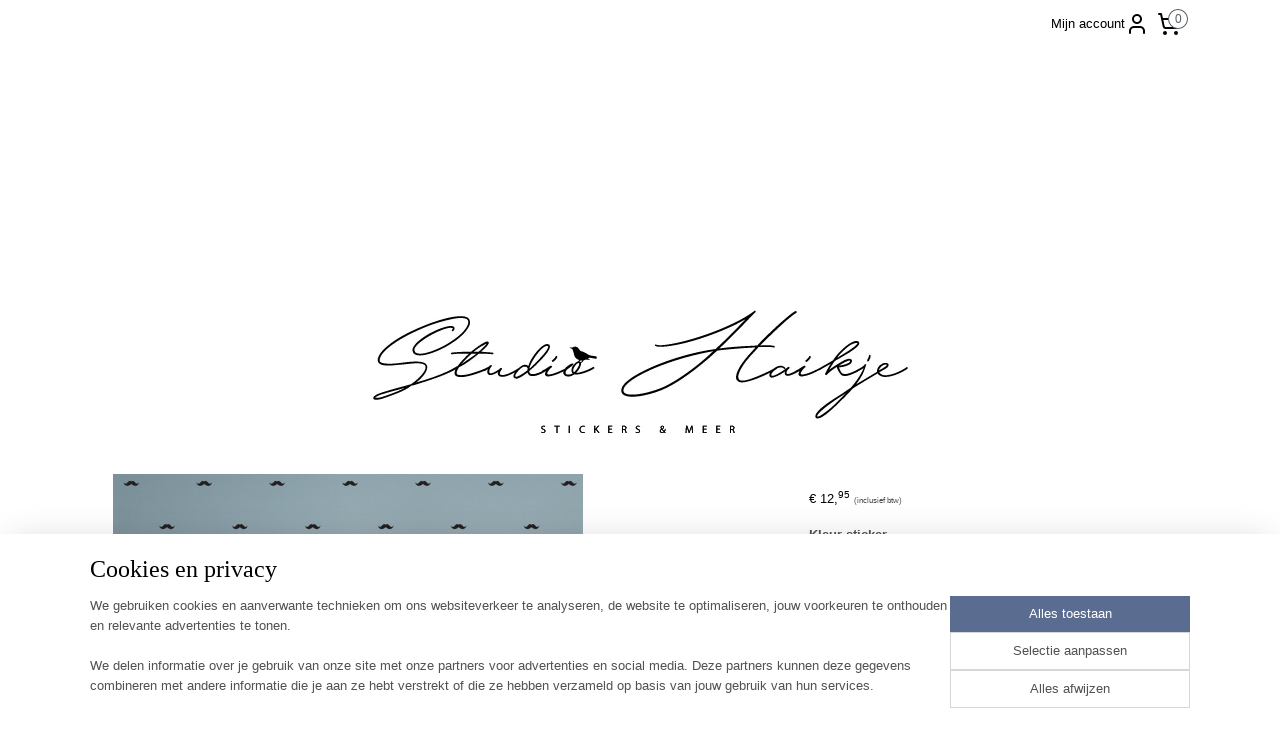

--- FILE ---
content_type: text/html; charset=UTF-8
request_url: https://www.studiohaikje.nl/a-51856864/alle-interieurstickers/ministickers-moustache/
body_size: 15217
content:
<!DOCTYPE html>
<!--[if lt IE 7]>
<html lang="nl"
      class="no-js lt-ie9 lt-ie8 lt-ie7 secure"> <![endif]-->
<!--[if IE 7]>
<html lang="nl"
      class="no-js lt-ie9 lt-ie8 is-ie7 secure"> <![endif]-->
<!--[if IE 8]>
<html lang="nl"
      class="no-js lt-ie9 is-ie8 secure"> <![endif]-->
<!--[if gt IE 8]><!-->
<html lang="nl" class="no-js secure">
<!--<![endif]-->
<head prefix="og: http://ogp.me/ns#">
    <meta http-equiv="Content-Type" content="text/html; charset=UTF-8"/>

    <title>Ministickers Moustache | Alle interieurstickers | Studio Haikje</title>
    <meta name="description" content="Met deze ministickers kun je heel makkelijk je eigen behang creëren. Plak ze op in een herhalend patroon of juist helemaal kriskras door elkaar." />
    <meta name="robots" content="noarchive"/>
    <meta name="robots" content="index,follow,noodp,noydir"/>
    
    <meta name="viewport" content="width=device-width, initial-scale=1.0"/>
    <meta name="revisit-after" content="1 days"/>
    <meta name="generator" content="Mijnwebwinkel"/>
    <meta name="web_author" content="https://www.mijnwebwinkel.nl/"/>

    <meta name="p:domain_verify" content="e4224faa97830ae72d3457d3f352f9e9"/>

    <meta property="og:site_name" content="Studio Haikje"/>

        <meta property="og:title" content="Ministickers Moustache"/>
    <meta property="og:description" content="Met deze ministickers kun je heel makkelijk je eigen behang creëren. Plak ze op in een herhalend patroon of juist helemaal kriskras door elkaar."/>
    <meta property="og:type" content="product"/>
    <meta property="og:image" content="https://cdn.myonlinestore.eu/9487850e-6be1-11e9-a722-44a8421b9960/image/cache/article/4069129dffc529ea3c7411c47f6b689c83c5d100.jpg"/>
        <meta property="og:image" content="https://cdn.myonlinestore.eu/9487850e-6be1-11e9-a722-44a8421b9960/image/cache/article/99bed1618dde37045b30b0dbc99929717fbecf50.jpg"/>
        <meta property="og:image" content="https://cdn.myonlinestore.eu/9487850e-6be1-11e9-a722-44a8421b9960/image/cache/article/83ce85648fb2945a7d4485d33fa8bf0d29026a5b.jpg"/>
        <meta property="og:url" content="https://www.studiohaikje.nl/a-51856864/alle-interieurstickers/ministickers-moustache/"/>

    <link rel="preload" as="style" href="https://static.myonlinestore.eu/assets/../js/fancybox/jquery.fancybox.css?20260114074236"
          onload="this.onload=null;this.rel='stylesheet'">
    <noscript>
        <link rel="stylesheet" href="https://static.myonlinestore.eu/assets/../js/fancybox/jquery.fancybox.css?20260114074236">
    </noscript>

    <link rel="stylesheet" type="text/css" href="https://asset.myonlinestore.eu/8SJS5jHHEEcJU6T072hUOv8MIDTGXBR.css"/>

    <link rel="preload" as="style" href="https://static.myonlinestore.eu/assets/../fonts/fontawesome-6.4.2/css/fontawesome.min.css?20260114074236"
          onload="this.onload=null;this.rel='stylesheet'">
    <link rel="preload" as="style" href="https://static.myonlinestore.eu/assets/../fonts/fontawesome-6.4.2/css/solid.min.css?20260114074236"
          onload="this.onload=null;this.rel='stylesheet'">
    <link rel="preload" as="style" href="https://static.myonlinestore.eu/assets/../fonts/fontawesome-6.4.2/css/brands.min.css?20260114074236"
          onload="this.onload=null;this.rel='stylesheet'">
    <link rel="preload" as="style" href="https://static.myonlinestore.eu/assets/../fonts/fontawesome-6.4.2/css/v4-shims.min.css?20260114074236"
          onload="this.onload=null;this.rel='stylesheet'">
    <noscript>
        <link rel="stylesheet" href="https://static.myonlinestore.eu/assets/../fonts/font-awesome-4.1.0/css/font-awesome.4.1.0.min.css?20260114074236">
    </noscript>

    <link rel="preconnect" href="https://static.myonlinestore.eu/" crossorigin />
    <link rel="dns-prefetch" href="https://static.myonlinestore.eu/" />
    <link rel="preconnect" href="https://cdn.myonlinestore.eu" crossorigin />
    <link rel="dns-prefetch" href="https://cdn.myonlinestore.eu" />

    <script type="text/javascript" src="https://static.myonlinestore.eu/assets/../js/modernizr.js?20260114074236"></script>
        
    <link rel="canonical" href="https://www.studiohaikje.nl/a-51856864/alle-interieurstickers/ministickers-moustache/"/>
    <link rel="icon" type="image/x-icon" href="https://cdn.myonlinestore.eu/9487850e-6be1-11e9-a722-44a8421b9960/favicon.ico?t=1768506732"
              />
    <script>
        var _rollbarConfig = {
        accessToken: 'd57a2075769e4401ab611d78421f1c89',
        captureUncaught: false,
        captureUnhandledRejections: false,
        verbose: false,
        payload: {
            environment: 'prod',
            person: {
                id: 437958,
            },
            ignoredMessages: [
                'request aborted',
                'network error',
                'timeout'
            ]
        },
        reportLevel: 'error'
    };
    // Rollbar Snippet
    !function(r){var e={};function o(n){if(e[n])return e[n].exports;var t=e[n]={i:n,l:!1,exports:{}};return r[n].call(t.exports,t,t.exports,o),t.l=!0,t.exports}o.m=r,o.c=e,o.d=function(r,e,n){o.o(r,e)||Object.defineProperty(r,e,{enumerable:!0,get:n})},o.r=function(r){"undefined"!=typeof Symbol&&Symbol.toStringTag&&Object.defineProperty(r,Symbol.toStringTag,{value:"Module"}),Object.defineProperty(r,"__esModule",{value:!0})},o.t=function(r,e){if(1&e&&(r=o(r)),8&e)return r;if(4&e&&"object"==typeof r&&r&&r.__esModule)return r;var n=Object.create(null);if(o.r(n),Object.defineProperty(n,"default",{enumerable:!0,value:r}),2&e&&"string"!=typeof r)for(var t in r)o.d(n,t,function(e){return r[e]}.bind(null,t));return n},o.n=function(r){var e=r&&r.__esModule?function(){return r.default}:function(){return r};return o.d(e,"a",e),e},o.o=function(r,e){return Object.prototype.hasOwnProperty.call(r,e)},o.p="",o(o.s=0)}([function(r,e,o){var n=o(1),t=o(4);_rollbarConfig=_rollbarConfig||{},_rollbarConfig.rollbarJsUrl=_rollbarConfig.rollbarJsUrl||"https://cdnjs.cloudflare.com/ajax/libs/rollbar.js/2.14.4/rollbar.min.js",_rollbarConfig.async=void 0===_rollbarConfig.async||_rollbarConfig.async;var a=n.setupShim(window,_rollbarConfig),l=t(_rollbarConfig);window.rollbar=n.Rollbar,a.loadFull(window,document,!_rollbarConfig.async,_rollbarConfig,l)},function(r,e,o){var n=o(2);function t(r){return function(){try{return r.apply(this,arguments)}catch(r){try{console.error("[Rollbar]: Internal error",r)}catch(r){}}}}var a=0;function l(r,e){this.options=r,this._rollbarOldOnError=null;var o=a++;this.shimId=function(){return o},"undefined"!=typeof window&&window._rollbarShims&&(window._rollbarShims[o]={handler:e,messages:[]})}var i=o(3),s=function(r,e){return new l(r,e)},d=function(r){return new i(s,r)};function c(r){return t(function(){var e=Array.prototype.slice.call(arguments,0),o={shim:this,method:r,args:e,ts:new Date};window._rollbarShims[this.shimId()].messages.push(o)})}l.prototype.loadFull=function(r,e,o,n,a){var l=!1,i=e.createElement("script"),s=e.getElementsByTagName("script")[0],d=s.parentNode;i.crossOrigin="",i.src=n.rollbarJsUrl,o||(i.async=!0),i.onload=i.onreadystatechange=t(function(){if(!(l||this.readyState&&"loaded"!==this.readyState&&"complete"!==this.readyState)){i.onload=i.onreadystatechange=null;try{d.removeChild(i)}catch(r){}l=!0,function(){var e;if(void 0===r._rollbarDidLoad){e=new Error("rollbar.js did not load");for(var o,n,t,l,i=0;o=r._rollbarShims[i++];)for(o=o.messages||[];n=o.shift();)for(t=n.args||[],i=0;i<t.length;++i)if("function"==typeof(l=t[i])){l(e);break}}"function"==typeof a&&a(e)}()}}),d.insertBefore(i,s)},l.prototype.wrap=function(r,e,o){try{var n;if(n="function"==typeof e?e:function(){return e||{}},"function"!=typeof r)return r;if(r._isWrap)return r;if(!r._rollbar_wrapped&&(r._rollbar_wrapped=function(){o&&"function"==typeof o&&o.apply(this,arguments);try{return r.apply(this,arguments)}catch(o){var e=o;throw e&&("string"==typeof e&&(e=new String(e)),e._rollbarContext=n()||{},e._rollbarContext._wrappedSource=r.toString(),window._rollbarWrappedError=e),e}},r._rollbar_wrapped._isWrap=!0,r.hasOwnProperty))for(var t in r)r.hasOwnProperty(t)&&(r._rollbar_wrapped[t]=r[t]);return r._rollbar_wrapped}catch(e){return r}};for(var p="log,debug,info,warn,warning,error,critical,global,configure,handleUncaughtException,handleAnonymousErrors,handleUnhandledRejection,captureEvent,captureDomContentLoaded,captureLoad".split(","),u=0;u<p.length;++u)l.prototype[p[u]]=c(p[u]);r.exports={setupShim:function(r,e){if(r){var o=e.globalAlias||"Rollbar";if("object"==typeof r[o])return r[o];r._rollbarShims={},r._rollbarWrappedError=null;var a=new d(e);return t(function(){e.captureUncaught&&(a._rollbarOldOnError=r.onerror,n.captureUncaughtExceptions(r,a,!0),e.wrapGlobalEventHandlers&&n.wrapGlobals(r,a,!0)),e.captureUnhandledRejections&&n.captureUnhandledRejections(r,a,!0);var t=e.autoInstrument;return!1!==e.enabled&&(void 0===t||!0===t||"object"==typeof t&&t.network)&&r.addEventListener&&(r.addEventListener("load",a.captureLoad.bind(a)),r.addEventListener("DOMContentLoaded",a.captureDomContentLoaded.bind(a))),r[o]=a,a})()}},Rollbar:d}},function(r,e){function o(r,e,o){if(e.hasOwnProperty&&e.hasOwnProperty("addEventListener")){for(var n=e.addEventListener;n._rollbarOldAdd&&n.belongsToShim;)n=n._rollbarOldAdd;var t=function(e,o,t){n.call(this,e,r.wrap(o),t)};t._rollbarOldAdd=n,t.belongsToShim=o,e.addEventListener=t;for(var a=e.removeEventListener;a._rollbarOldRemove&&a.belongsToShim;)a=a._rollbarOldRemove;var l=function(r,e,o){a.call(this,r,e&&e._rollbar_wrapped||e,o)};l._rollbarOldRemove=a,l.belongsToShim=o,e.removeEventListener=l}}r.exports={captureUncaughtExceptions:function(r,e,o){if(r){var n;if("function"==typeof e._rollbarOldOnError)n=e._rollbarOldOnError;else if(r.onerror){for(n=r.onerror;n._rollbarOldOnError;)n=n._rollbarOldOnError;e._rollbarOldOnError=n}e.handleAnonymousErrors();var t=function(){var o=Array.prototype.slice.call(arguments,0);!function(r,e,o,n){r._rollbarWrappedError&&(n[4]||(n[4]=r._rollbarWrappedError),n[5]||(n[5]=r._rollbarWrappedError._rollbarContext),r._rollbarWrappedError=null);var t=e.handleUncaughtException.apply(e,n);o&&o.apply(r,n),"anonymous"===t&&(e.anonymousErrorsPending+=1)}(r,e,n,o)};o&&(t._rollbarOldOnError=n),r.onerror=t}},captureUnhandledRejections:function(r,e,o){if(r){"function"==typeof r._rollbarURH&&r._rollbarURH.belongsToShim&&r.removeEventListener("unhandledrejection",r._rollbarURH);var n=function(r){var o,n,t;try{o=r.reason}catch(r){o=void 0}try{n=r.promise}catch(r){n="[unhandledrejection] error getting `promise` from event"}try{t=r.detail,!o&&t&&(o=t.reason,n=t.promise)}catch(r){}o||(o="[unhandledrejection] error getting `reason` from event"),e&&e.handleUnhandledRejection&&e.handleUnhandledRejection(o,n)};n.belongsToShim=o,r._rollbarURH=n,r.addEventListener("unhandledrejection",n)}},wrapGlobals:function(r,e,n){if(r){var t,a,l="EventTarget,Window,Node,ApplicationCache,AudioTrackList,ChannelMergerNode,CryptoOperation,EventSource,FileReader,HTMLUnknownElement,IDBDatabase,IDBRequest,IDBTransaction,KeyOperation,MediaController,MessagePort,ModalWindow,Notification,SVGElementInstance,Screen,TextTrack,TextTrackCue,TextTrackList,WebSocket,WebSocketWorker,Worker,XMLHttpRequest,XMLHttpRequestEventTarget,XMLHttpRequestUpload".split(",");for(t=0;t<l.length;++t)r[a=l[t]]&&r[a].prototype&&o(e,r[a].prototype,n)}}}},function(r,e){function o(r,e){this.impl=r(e,this),this.options=e,function(r){for(var e=function(r){return function(){var e=Array.prototype.slice.call(arguments,0);if(this.impl[r])return this.impl[r].apply(this.impl,e)}},o="log,debug,info,warn,warning,error,critical,global,configure,handleUncaughtException,handleAnonymousErrors,handleUnhandledRejection,_createItem,wrap,loadFull,shimId,captureEvent,captureDomContentLoaded,captureLoad".split(","),n=0;n<o.length;n++)r[o[n]]=e(o[n])}(o.prototype)}o.prototype._swapAndProcessMessages=function(r,e){var o,n,t;for(this.impl=r(this.options);o=e.shift();)n=o.method,t=o.args,this[n]&&"function"==typeof this[n]&&("captureDomContentLoaded"===n||"captureLoad"===n?this[n].apply(this,[t[0],o.ts]):this[n].apply(this,t));return this},r.exports=o},function(r,e){r.exports=function(r){return function(e){if(!e&&!window._rollbarInitialized){for(var o,n,t=(r=r||{}).globalAlias||"Rollbar",a=window.rollbar,l=function(r){return new a(r)},i=0;o=window._rollbarShims[i++];)n||(n=o.handler),o.handler._swapAndProcessMessages(l,o.messages);window[t]=n,window._rollbarInitialized=!0}}}}]);
    // End Rollbar Snippet
    </script>
    <script defer type="text/javascript" src="https://static.myonlinestore.eu/assets/../js/jquery.min.js?20260114074236"></script><script defer type="text/javascript" src="https://static.myonlinestore.eu/assets/../js/mww/shop.js?20260114074236"></script><script defer type="text/javascript" src="https://static.myonlinestore.eu/assets/../js/mww/shop/category.js?20260114074236"></script><script defer type="text/javascript" src="https://static.myonlinestore.eu/assets/../js/fancybox/jquery.fancybox.pack.js?20260114074236"></script><script defer type="text/javascript" src="https://static.myonlinestore.eu/assets/../js/fancybox/jquery.fancybox-thumbs.js?20260114074236"></script><script defer type="text/javascript" src="https://static.myonlinestore.eu/assets/../js/mww/image.js?20260114074236"></script><script defer type="text/javascript" src="https://static.myonlinestore.eu/assets/../js/mww/shop/article.js?20260114074236"></script><script defer type="text/javascript" src="https://static.myonlinestore.eu/assets/../js/mww/product/product.js?20260114074236"></script><script defer type="text/javascript" src="https://static.myonlinestore.eu/assets/../js/mww/product/product.configurator.js?20260114074236"></script><script defer type="text/javascript"
                src="https://static.myonlinestore.eu/assets/../js/mww/product/product.configurator.validator.js?20260114074236"></script><script defer type="text/javascript" src="https://static.myonlinestore.eu/assets/../js/mww/product/product.main.js?20260114074236"></script><script defer type="text/javascript" src="https://static.myonlinestore.eu/assets/../js/mww/navigation.js?20260114074236"></script><script defer type="text/javascript" src="https://static.myonlinestore.eu/assets/../js/delay.js?20260114074236"></script><script defer type="text/javascript" src="https://static.myonlinestore.eu/assets/../js/mww/ajax.js?20260114074236"></script><script defer type="text/javascript" src="https://assets.pinterest.com/js/pinit.js"></script><script defer type="text/javascript" src="https://static.myonlinestore.eu/assets/../js/foundation/foundation.min.js?20260114074236"></script><script defer type="text/javascript" src="https://static.myonlinestore.eu/assets/../js/foundation/foundation/foundation.topbar.js?20260114074236"></script><script defer type="text/javascript" src="https://static.myonlinestore.eu/assets/../js/foundation/foundation/foundation.tooltip.js?20260114074236"></script><script defer type="text/javascript" src="https://static.myonlinestore.eu/assets/../js/mww/deferred.js?20260114074236"></script>
        <script src="https://static.myonlinestore.eu/assets/webpack/bootstrapper.ce10832e.js"></script>
    
    <script src="https://static.myonlinestore.eu/assets/webpack/vendor.85ea91e8.js" defer></script><script src="https://static.myonlinestore.eu/assets/webpack/main.c5872b2c.js" defer></script>
    
    <script src="https://static.myonlinestore.eu/assets/webpack/webcomponents.377dc92a.js" defer></script>
    
    <script src="https://static.myonlinestore.eu/assets/webpack/render.8395a26c.js" defer></script>

    <script>
        window.bootstrapper.add(new Strap('marketingScripts', []));
    </script>
        <script>
  window.dataLayer = window.dataLayer || [];

  function gtag() {
    dataLayer.push(arguments);
  }

    gtag(
    "consent",
    "default",
    {
      "ad_storage": "denied",
      "ad_user_data": "denied",
      "ad_personalization": "denied",
      "analytics_storage": "denied",
      "security_storage": "granted",
      "personalization_storage": "denied",
      "functionality_storage": "denied",
    }
  );

  gtag("js", new Date());
  gtag("config", 'G-HSRC51ENF9', { "groups": "myonlinestore" });</script>
<script async src="https://www.googletagmanager.com/gtag/js?id=G-HSRC51ENF9"></script>
        <script>
        
    </script>
        
<script>
    var marketingStrapId = 'marketingScripts'
    var marketingScripts = window.bootstrapper.use(marketingStrapId);

    if (marketingScripts === null) {
        marketingScripts = [];
    }

    
    window.bootstrapper.update(new Strap(marketingStrapId, marketingScripts));
</script>
    <noscript>
        <style>ul.products li {
                opacity: 1 !important;
            }</style>
    </noscript>

            <script>
                (function (w, d, s, l, i) {
            w[l] = w[l] || [];
            w[l].push({
                'gtm.start':
                    new Date().getTime(), event: 'gtm.js'
            });
            var f = d.getElementsByTagName(s)[0],
                j = d.createElement(s), dl = l != 'dataLayer' ? '&l=' + l : '';
            j.async = true;
            j.src =
                'https://www.googletagmanager.com/gtm.js?id=' + i + dl;
            f.parentNode.insertBefore(j, f);
        })(window, document, 'script', 'dataLayer', 'GTM-MSQ3L6L');
            </script>

</head>
<body    class="lang-nl_NL layout-width-1100 oneColumn">

    <noscript>
                    <iframe src="https://www.googletagmanager.com/ns.html?id=GTM-MSQ3L6L" height="0" width="0"
                    style="display:none;visibility:hidden"></iframe>
            </noscript>


<header>
    <a tabindex="0" id="skip-link" class="button screen-reader-text" href="#content">Spring naar de hoofdtekst</a>
</header>


<div id="react_element__filter"></div>

<div class="site-container">
    <div class="inner-wrap">
                    <nav class="tab-bar mobile-navigation custom-topbar ">
    <section class="left-button" style="display: none;">
        <a class="mobile-nav-button"
           href="#" data-react-trigger="mobile-navigation-toggle">
                <div   
    aria-hidden role="img"
    class="icon icon--sf-menu
        "
    >
    <svg><use xlink:href="#sf-menu"></use></svg>
    </div>
&#160;
                <span>Menu</span>        </a>
    </section>
    <section class="title-section">
        <span class="title">Studio Haikje</span>
    </section>
    <section class="right-button">

                                            <a href="javascript:void(0)" class="foldout-account">
                    <span class="profile-icon"
                          data-logged-in="false">    <div   
    aria-hidden role="img"
    class="icon icon--sf-user
        "
    >
    <svg><use xlink:href="#sf-user"></use></svg>
    </div>
</span>
                    <span class="profile-icon" data-logged-in="true"
                          style="display: none">    <div   
    aria-hidden role="img"
    class="icon icon--sf-user-check
        "
    >
    <svg><use xlink:href="#sf-user-check"></use></svg>
    </div>
</span>
                </a>
                                    
        <a href="/cart/" class="cart-icon hidden">
                <div   
    aria-hidden role="img"
    class="icon icon--sf-shopping-cart
        "
    >
    <svg><use xlink:href="#sf-shopping-cart"></use></svg>
    </div>
            <span class="cart-count" style="display: none"></span>
        </a>
    </section>
</nav>
        
        
        <div class="bg-container custom-css-container"             data-active-language="nl"
            data-current-date="18-01-2026"
            data-category-id="unknown"
            data-article-id="41076439"
            data-article-category-id="4375536"
            data-article-name="Ministickers Moustache"
        >
            <noscript class="no-js-message">
                <div class="inner">
                    Javascript is uitgeschakeld.


Zonder Javascript is het niet mogelijk bestellingen te plaatsen in deze webwinkel en zijn een aantal functionaliteiten niet beschikbaar.
                </div>
            </noscript>

            <div id="header">
                <div id="react_root"><!-- --></div>
                <div
                    class="header-bar-top">
                                                
<div class="row header-bar-inner" data-bar-position="top" data-options="sticky_on: [medium, large]; is_hover: true; scrolltop: true;" data-topbar>
    <section class="top-bar-section">
                                    <div class="module-container myaccount align-right2">
                    
<div class="module my-account-bar">
            <a href="javascript:void(0)" class="foldout-account">
            Mijn account     <div   
    aria-hidden role="img"
    class="icon icon--sf-user
        "
    >
    <svg><use xlink:href="#sf-user"></use></svg>
    </div>
        </a>
        <div class="saveforlater-counter-topbar" id="react_element__saveforlater-topbar-counter"
             data-show-counter=""></div>
        <div class="my-account-overlay"></div>
        <div class="hidden-account-details">
            <div class="invisible-hover-area">
                <div class="header">
                    <div class="header-text">Mijn account</div>
                    <div class="close-button">
                            <div   
    aria-hidden role="img"
    class="icon icon--close-button icon--sf-x
        "
            title="close-button"
    >
    <svg><use xlink:href="#sf-x"></use></svg>
    </div>
                    </div>
                </div>
                <div class="scrollable">
                    <h3 class="existing-customer">Inloggen</h3>
                    <div class="form-group">
                        <form accept-charset="UTF-8" name=""
          method="post" action="/customer/login/?referer=/a-51856864/alle-interieurstickers/ministickers-moustache/" class="legacy" id="login_form">
                        <script>
    document.addEventListener("DOMContentLoaded", function () {
        Array.from(document.querySelectorAll("#login_form")).map(
            form => form.addEventListener("submit", function () {
                Array.from(document.querySelectorAll("#login")).map(button => button.disabled = true);
            })
        );
    });
</script>
                        
                        <div class="form-group        ">
    <label class="control-label required" for="customer_account_username">Je e-mailadres</label><div class="control-group">
            <div class="control-container   no-errors    ">
                                <input type="email"
            id="customer_account_username" name="_username" required="required" class="default form-control" maxlength="100"
                                                    data-validator-range="0-0"
                />
                    </div>
                                </div>
</div>
    
                        <div class="form-group        ">
    <label class="control-label required" for="customer_account_password">Je wachtwoord</label><div class="control-group">
            <div class="control-container   no-errors    ">
                                <input type="password"
            id="customer_account_password" name="_password" required="required" class="default form-control" maxlength="64"
                                                    data-validator-range="0-0"
                />
                    </div>
                                </div>
</div>
    
                        <div class="form-row buttons">
                            <button type="submit" id="login" name="login" class="btn">
                                Inloggen
                            </button>
                        </div>
                        <input type="hidden"
            id="_csrf_token" name="_csrf_token" class="form-control"
            value="dc4d0ed9f.6BE7g92C9lwd6MtSkzXfUe8j9rr7HVOC9nXC2Ex9ics.giQPway6tQZQpP811UGzEohvg_S1UBCvoyX7jRwKyKXeXQnTr7uBLlemhg"                                         data-validator-range="0-0"
                />
        </form>
                    </div>
                    <a class="forgot-password-link" href="/customer/forgot-password/">Wachtwoord vergeten?</a>
                                            <hr/>
                        <h3 class="without-account">Geen account?</h3>
                        <p>
                            Met een account kun je sneller bestellen en heb je een overzicht van je eerdere bestellingen.
                        </p>
                        <a href="https://www.studiohaikje.nl/customer/register/?referer=/a-51856864/alle-interieurstickers/ministickers-moustache/"
                           class="btn">Account aanmaken</a>
                                    </div>
            </div>
        </div>
    </div>

                </div>
                                                <div class="module-container cart align-right">
                    
<div class="header-cart module moduleCartCompact" data-ajax-cart-replace="true" data-productcount="0">
            <a href="/cart/?category_id=4375536" class="foldout-cart">
                <div   
    aria-hidden role="img"
    class="icon icon--sf-shopping-cart
        "
            title="Winkelwagen"
    >
    <svg><use xlink:href="#sf-shopping-cart"></use></svg>
    </div>
            <span class="count">0</span>
        </a>
        <div class="hidden-cart-details">
            <div class="invisible-hover-area">
                <div data-mobile-cart-replace="true" class="cart-details">
                                            <div class="cart-summary">
                            Geen artikelen in winkelwagen.
                        </div>
                                    </div>

                            </div>
        </div>
    </div>

                </div>
                        </section>
</div>

                                    </div>

                

        
                
            

<sf-header-image
    class="web-component"
    header-element-height="213px"
    align="center"
    store-name="Studio Haikje"
    store-url="https://www.studiohaikje.nl/"
    background-image-url=""
    mobile-background-image-url=""
    logo-custom-width=""
    logo-custom-height=""
    page-column-width="1100"
    style="
        height: 213px;

        --background-color: #FFFFFF;
        --background-height: 213px;
        --background-aspect-ratio: 1;
        --scaling-background-aspect-ratio: 2.75;
        --mobile-background-height: 0px;
        --mobile-background-aspect-ratio: 1;
        --color: #333740;
        --logo-custom-width: auto;
        --logo-custom-height: auto;
        --logo-aspect-ratio: 5.1643192488263
        ">
            <a href="https://www.studiohaikje.nl/" slot="logo" style="max-height: 100%;">
            <img
                src="https://cdn.myonlinestore.eu/9487850e-6be1-11e9-a722-44a8421b9960/logo_large.png?t=1768506732"
                alt="Studio Haikje"
                style="
                    width: 1100px;
                    height: 100%;
                    display: block;
                    max-height: 400px;
                    "
            />
        </a>
    </sf-header-image>
                <div class="header-bar-bottom sticky">
                                                
<div class="row header-bar-inner" data-bar-position="header" data-options="sticky_on: [medium, large]; is_hover: true; scrolltop: true;" data-topbar>
    <section class="top-bar-section">
                                    <nav class="module-container navigation  align-left">
                    <ul>
                            



    
<li class="divider">
            <hr>
    </li>
    




<li class="">
            <a href="https://www.studiohaikje.nl/" class="no_underline">
            Home
                    </a>

                                </li>
    

    


<li class="has-dropdown">
            <a href="https://www.studiohaikje.nl/c-4177440/raamstickers/" class="no_underline">
            Raamstickers
                                                <div aria-hidden role="img" class="icon"><svg><use xlink:href="#sf-chevron-down"></use></svg></div>
                                    </a>

                                    <ul class="dropdown">
                        




<li class="">
            <a href="https://www.studiohaikje.nl/c-4177492/alle-raamstickers/" class="no_underline">
            Alle raamstickers
                    </a>

                                </li>
    




<li class="">
            <a href="https://www.studiohaikje.nl/c-4345628/raamstickers-kant/" class="no_underline">
            Raamstickers Kant
                    </a>

                                </li>
    




<li class="">
            <a href="https://www.studiohaikje.nl/c-4345629/raamstickers-bloemen/" class="no_underline">
            Raamstickers Bloemen
                    </a>

                                </li>
    




<li class="">
            <a href="https://www.studiohaikje.nl/c-4345630/raamstickers-grafisch/" class="no_underline">
            Raamstickers Grafisch
                    </a>

                                </li>
    




<li class="">
            <a href="https://www.studiohaikje.nl/c-4345632/raamstickers-vogels-vlinders/" class="no_underline">
            Raamstickers Vogels &amp; Vlinders
                    </a>

                                </li>
                </ul>
                        </li>
    

    
    

<li class="has-dropdown active">
            <a href="https://www.studiohaikje.nl/c-4177629/interieurstickers/" class="no_underline">
            Interieurstickers
                                                <div aria-hidden role="img" class="icon"><svg><use xlink:href="#sf-chevron-down"></use></svg></div>
                                    </a>

                                    <ul class="dropdown">
                        


    

<li class="active">
            <a href="https://www.studiohaikje.nl/c-4375536/alle-interieurstickers/" class="no_underline">
            Alle interieurstickers
                    </a>

                                </li>
    




<li class="">
            <a href="https://www.studiohaikje.nl/c-4345633/bloemen-stickers/" class="no_underline">
            Bloemen stickers
                    </a>

                                </li>
    




<li class="">
            <a href="https://www.studiohaikje.nl/c-4395116/bomen-takken-stickers/" class="no_underline">
            Bomen &amp; Takken stickers
                    </a>

                                </li>
    




<li class="">
            <a href="https://www.studiohaikje.nl/c-4345870/dieren-stickers/" class="no_underline">
            Dieren stickers
                    </a>

                                </li>
    




<li class="">
            <a href="https://www.studiohaikje.nl/c-4395117/sprookjes-stickers/" class="no_underline">
            Sprookjes stickers
                    </a>

                                </li>
    




<li class="">
            <a href="https://www.studiohaikje.nl/c-4345872/naamstickers/" class="no_underline">
            Naamstickers
                    </a>

                                </li>
    




<li class="">
            <a href="https://www.studiohaikje.nl/c-4345874/letterstickers/" class="no_underline">
            Letterstickers
                    </a>

                                </li>
    




<li class="">
            <a href="https://www.studiohaikje.nl/c-4378615/ministickers/" class="no_underline">
            Ministickers
                    </a>

                                </li>
    




<li class="">
            <a href="https://www.studiohaikje.nl/c-4345871/auto-stickers/" class="no_underline">
            Auto stickers
                    </a>

                                </li>
                </ul>
                        </li>
    

    


<li class="has-dropdown">
            <a href="https://www.studiohaikje.nl/c-4195068/geboortestickers/" class="no_underline">
            Geboortestickers
                                                <div aria-hidden role="img" class="icon"><svg><use xlink:href="#sf-chevron-down"></use></svg></div>
                                    </a>

                                    <ul class="dropdown">
                        




<li class="">
            <a href="https://www.studiohaikje.nl/c-4345876/naamstickers/" class="no_underline">
            Naamstickers
                    </a>

                                </li>
    




<li class="">
            <a href="https://www.studiohaikje.nl/c-4345877/letterstickers/" class="no_underline">
            Letterstickers
                    </a>

                                </li>
                </ul>
                        </li>
    

    


<li class="has-dropdown">
            <a href="https://www.studiohaikje.nl/c-4300325/deurstickers/" class="no_underline">
            Deurstickers
                                                <div aria-hidden role="img" class="icon"><svg><use xlink:href="#sf-chevron-down"></use></svg></div>
                                    </a>

                                    <ul class="dropdown">
                        




<li class="">
            <a href="https://www.studiohaikje.nl/c-4345878/familienaam-stickers/" class="no_underline">
            Familienaam stickers
                    </a>

                                </li>
    




<li class="">
            <a href="https://www.studiohaikje.nl/c-4345879/huisnummer-stickers/" class="no_underline">
            Huisnummer stickers
                    </a>

                                </li>
    




<li class="">
            <a href="https://www.studiohaikje.nl/c-4345880/letterstickers/" class="no_underline">
            Letterstickers
                    </a>

                                </li>
                </ul>
                        </li>
    

    


<li class="has-dropdown">
            <a href="https://www.studiohaikje.nl/c-4300336/customized-stickers/" class="no_underline">
            Customized stickers
                                                <div aria-hidden role="img" class="icon"><svg><use xlink:href="#sf-chevron-down"></use></svg></div>
                                    </a>

                                    <ul class="dropdown">
                        




<li class="">
            <a href="https://www.studiohaikje.nl/c-4345881/naamstickers/" class="no_underline">
            Naamstickers
                    </a>

                                </li>
    




<li class="">
            <a href="https://www.studiohaikje.nl/c-4345882/letterstickers/" class="no_underline">
            Letterstickers
                    </a>

                                </li>
    




<li class="">
            <a href="https://www.studiohaikje.nl/c-4345884/geboortestickers/" class="no_underline">
            Geboortestickers
                    </a>

                                </li>
                </ul>
                        </li>
    

    


<li class="has-dropdown">
            <a href="https://www.studiohaikje.nl/c-4195069/prints/" class="no_underline">
            Prints
                                                <div aria-hidden role="img" class="icon"><svg><use xlink:href="#sf-chevron-down"></use></svg></div>
                                    </a>

                                    <ul class="dropdown">
                        




<li class="">
            <a href="https://www.studiohaikje.nl/c-4348869/dutch-masters/" class="no_underline">
            Dutch Masters
                    </a>

                                </li>
    




<li class="">
            <a href="https://www.studiohaikje.nl/c-4348874/letters/" class="no_underline">
            Letters
                    </a>

                                </li>
                </ul>
                        </li>
    

    


<li class="has-dropdown">
            <a href="https://www.studiohaikje.nl/c-4663405/feestdagen/" class="no_underline">
            Feestdagen
                                                <div aria-hidden role="img" class="icon"><svg><use xlink:href="#sf-chevron-down"></use></svg></div>
                                    </a>

                                    <ul class="dropdown">
                        




<li class="">
            <a href="https://www.studiohaikje.nl/c-4663419/kerst-stickers/" class="no_underline">
            Kerst stickers
                    </a>

                                </li>
                </ul>
                        </li>
    




<li class="">
            <a href="https://www.studiohaikje.nl/c-6529758/meesterbrein/" class="no_underline">
            Meesterbrein
                    </a>

                                </li>

                    </ul>
                </nav>
                                                <div class="module-container pinterest align-right">
                    <div class="block modulePinterest pinterestButton">
    <a data-pin-do="embedPin" href="https://nl.pinterest.com/haikje/"></a>
</div>

                </div>
                        </section>
</div>

                                    </div>
            </div>

            
            
            <div id="content" class="columncount-1">
                <div class="row">
                                                                <div class="columns large-14 medium-14 small-14" id="centercolumn">
    
    
                                    <script>
        window.bootstrapper.add(new Strap('product', {
            id: '41076439',
            name: 'Ministickers Moustache',
            value: '12.950000',
            currency: 'EUR'
        }));

        var marketingStrapId = 'marketingScripts'
        var marketingScripts = window.bootstrapper.use(marketingStrapId);

        if (marketingScripts === null) {
            marketingScripts = [];
        }

        marketingScripts.push({
            inline: `if (typeof window.fbq === 'function') {
                window.fbq('track', 'ViewContent', {
                    content_name: "Ministickers Moustache",
                    content_ids: ["41076439"],
                    content_type: "product"
                });
            }`,
        });

        window.bootstrapper.update(new Strap(marketingStrapId, marketingScripts));
    </script>
    <div id="react_element__product-events"><!-- --></div>

    <script type="application/ld+json">
        {"@context":"https:\/\/schema.org","@graph":[{"@type":"Product","name":"Ministickers Moustache","description":"XSmall Set: Vel met 68 Moustaches, 5 cm: \u0026euro; 12,95Small Set: 2 Vellen met 68 Moustaches, 5 cm (in totaal dus 136 Moustaches): \u0026euro; 19,95Met deze mini snorretjes kun je heel makkelijk je eigen behang cre\u0026euml;ren. Plak ze op in een herhalend patroon of juist helemaal kriskras door elkaar. Jij ben de stylist van je eigen muurdecoratie. Je kunt er natuurlijk ook cadeautjes mee versieren, op de slaapkamerdeur plakken of er een kastje mee oppimpen en ga zo maar door. De interieurstickers worden gemaakt van matte plakvinyl (dus niet van papier wat je vaker bij de goedkopere varianten ziet) en zijn door en door gekleurd. De achterzijde (de plakzijde) heeft dus dezelfde kleur als de voorzijde en daardoor zijn deze stickers ook ideaal om een raam mee te versieren. Leuk voor op de kinderkamer, maar we adviseren wel altijd om de stickers buiten het bereik van kinderen te plaatsen. De allerkleinsten kunnen ze bijvoorbeeld lospeuteren en in de mond stoppen. Dus plak ze lekker hoog boven de commode of op de slaapkamerdeur.Let op: de stickers zijn geen speelgoed en niet geschikt voor kinderen.Kleurkaart\u0026nbsp;","offers":{"@type":"AggregateOffer","priceCurrency":"EUR","lowPrice":"12.95","highPrice":"19.95","offerCount":41,"offers":[{"@type":"Offer","url":"https:\/\/www.studiohaikje.nl\/a-51856864\/alle-interieurstickers\/ministickers-moustache\/","priceSpecification":{"@type":"PriceSpecification","priceCurrency":"EUR","price":"12.95","valueAddedTaxIncluded":true},"@id":"https:\/\/www.studiohaikje.nl\/#\/schema\/Offer\/06499814-bd59-11eb-a98b-0a6e45a98899"},{"@type":"Offer","url":"https:\/\/www.studiohaikje.nl\/a-51856864-5496710,5503876\/alle-interieurstickers\/ministickers-moustache\/","priceSpecification":{"@type":"PriceSpecification","priceCurrency":"EUR","price":"12.95","valueAddedTaxIncluded":true},"@id":"https:\/\/www.studiohaikje.nl\/#\/schema\/Offer\/06499814-bd59-11eb-a98b-0a6e45a98899\/5496710\/5503876"},{"@type":"Offer","url":"https:\/\/www.studiohaikje.nl\/a-51856864-5496710,5503877\/alle-interieurstickers\/ministickers-moustache\/","priceSpecification":{"@type":"PriceSpecification","priceCurrency":"EUR","price":"19.95","valueAddedTaxIncluded":true},"@id":"https:\/\/www.studiohaikje.nl\/#\/schema\/Offer\/06499814-bd59-11eb-a98b-0a6e45a98899\/5496710\/5503877"},{"@type":"Offer","url":"https:\/\/www.studiohaikje.nl\/a-51856864-5496711,5503876\/alle-interieurstickers\/ministickers-moustache\/","priceSpecification":{"@type":"PriceSpecification","priceCurrency":"EUR","price":"12.95","valueAddedTaxIncluded":true},"@id":"https:\/\/www.studiohaikje.nl\/#\/schema\/Offer\/06499814-bd59-11eb-a98b-0a6e45a98899\/5496711\/5503876"},{"@type":"Offer","url":"https:\/\/www.studiohaikje.nl\/a-51856864-5496711,5503877\/alle-interieurstickers\/ministickers-moustache\/","priceSpecification":{"@type":"PriceSpecification","priceCurrency":"EUR","price":"19.95","valueAddedTaxIncluded":true},"@id":"https:\/\/www.studiohaikje.nl\/#\/schema\/Offer\/06499814-bd59-11eb-a98b-0a6e45a98899\/5496711\/5503877"},{"@type":"Offer","url":"https:\/\/www.studiohaikje.nl\/a-51856864-5496712,5503876\/alle-interieurstickers\/ministickers-moustache\/","priceSpecification":{"@type":"PriceSpecification","priceCurrency":"EUR","price":"12.95","valueAddedTaxIncluded":true},"@id":"https:\/\/www.studiohaikje.nl\/#\/schema\/Offer\/06499814-bd59-11eb-a98b-0a6e45a98899\/5496712\/5503876"},{"@type":"Offer","url":"https:\/\/www.studiohaikje.nl\/a-51856864-5496712,5503877\/alle-interieurstickers\/ministickers-moustache\/","priceSpecification":{"@type":"PriceSpecification","priceCurrency":"EUR","price":"19.95","valueAddedTaxIncluded":true},"@id":"https:\/\/www.studiohaikje.nl\/#\/schema\/Offer\/06499814-bd59-11eb-a98b-0a6e45a98899\/5496712\/5503877"},{"@type":"Offer","url":"https:\/\/www.studiohaikje.nl\/a-51856864-5496713,5503876\/alle-interieurstickers\/ministickers-moustache\/","priceSpecification":{"@type":"PriceSpecification","priceCurrency":"EUR","price":"12.95","valueAddedTaxIncluded":true},"@id":"https:\/\/www.studiohaikje.nl\/#\/schema\/Offer\/06499814-bd59-11eb-a98b-0a6e45a98899\/5496713\/5503876"},{"@type":"Offer","url":"https:\/\/www.studiohaikje.nl\/a-51856864-5496713,5503877\/alle-interieurstickers\/ministickers-moustache\/","priceSpecification":{"@type":"PriceSpecification","priceCurrency":"EUR","price":"19.95","valueAddedTaxIncluded":true},"@id":"https:\/\/www.studiohaikje.nl\/#\/schema\/Offer\/06499814-bd59-11eb-a98b-0a6e45a98899\/5496713\/5503877"},{"@type":"Offer","url":"https:\/\/www.studiohaikje.nl\/a-51856864-5496714,5503876\/alle-interieurstickers\/ministickers-moustache\/","priceSpecification":{"@type":"PriceSpecification","priceCurrency":"EUR","price":"12.95","valueAddedTaxIncluded":true},"@id":"https:\/\/www.studiohaikje.nl\/#\/schema\/Offer\/06499814-bd59-11eb-a98b-0a6e45a98899\/5496714\/5503876"},{"@type":"Offer","url":"https:\/\/www.studiohaikje.nl\/a-51856864-5496714,5503877\/alle-interieurstickers\/ministickers-moustache\/","priceSpecification":{"@type":"PriceSpecification","priceCurrency":"EUR","price":"19.95","valueAddedTaxIncluded":true},"@id":"https:\/\/www.studiohaikje.nl\/#\/schema\/Offer\/06499814-bd59-11eb-a98b-0a6e45a98899\/5496714\/5503877"},{"@type":"Offer","url":"https:\/\/www.studiohaikje.nl\/a-51856864-5496715,5503876\/alle-interieurstickers\/ministickers-moustache\/","priceSpecification":{"@type":"PriceSpecification","priceCurrency":"EUR","price":"12.95","valueAddedTaxIncluded":true},"@id":"https:\/\/www.studiohaikje.nl\/#\/schema\/Offer\/06499814-bd59-11eb-a98b-0a6e45a98899\/5496715\/5503876"},{"@type":"Offer","url":"https:\/\/www.studiohaikje.nl\/a-51856864-5496715,5503877\/alle-interieurstickers\/ministickers-moustache\/","priceSpecification":{"@type":"PriceSpecification","priceCurrency":"EUR","price":"19.95","valueAddedTaxIncluded":true},"@id":"https:\/\/www.studiohaikje.nl\/#\/schema\/Offer\/06499814-bd59-11eb-a98b-0a6e45a98899\/5496715\/5503877"},{"@type":"Offer","url":"https:\/\/www.studiohaikje.nl\/a-51856864-5496716,5503876\/alle-interieurstickers\/ministickers-moustache\/","priceSpecification":{"@type":"PriceSpecification","priceCurrency":"EUR","price":"12.95","valueAddedTaxIncluded":true},"@id":"https:\/\/www.studiohaikje.nl\/#\/schema\/Offer\/06499814-bd59-11eb-a98b-0a6e45a98899\/5496716\/5503876"},{"@type":"Offer","url":"https:\/\/www.studiohaikje.nl\/a-51856864-5496716,5503877\/alle-interieurstickers\/ministickers-moustache\/","priceSpecification":{"@type":"PriceSpecification","priceCurrency":"EUR","price":"19.95","valueAddedTaxIncluded":true},"@id":"https:\/\/www.studiohaikje.nl\/#\/schema\/Offer\/06499814-bd59-11eb-a98b-0a6e45a98899\/5496716\/5503877"},{"@type":"Offer","url":"https:\/\/www.studiohaikje.nl\/a-51856864-5496717,5503876\/alle-interieurstickers\/ministickers-moustache\/","priceSpecification":{"@type":"PriceSpecification","priceCurrency":"EUR","price":"12.95","valueAddedTaxIncluded":true},"@id":"https:\/\/www.studiohaikje.nl\/#\/schema\/Offer\/06499814-bd59-11eb-a98b-0a6e45a98899\/5496717\/5503876"},{"@type":"Offer","url":"https:\/\/www.studiohaikje.nl\/a-51856864-5496717,5503877\/alle-interieurstickers\/ministickers-moustache\/","priceSpecification":{"@type":"PriceSpecification","priceCurrency":"EUR","price":"19.95","valueAddedTaxIncluded":true},"@id":"https:\/\/www.studiohaikje.nl\/#\/schema\/Offer\/06499814-bd59-11eb-a98b-0a6e45a98899\/5496717\/5503877"},{"@type":"Offer","url":"https:\/\/www.studiohaikje.nl\/a-51856864-5496721,5503876\/alle-interieurstickers\/ministickers-moustache\/","priceSpecification":{"@type":"PriceSpecification","priceCurrency":"EUR","price":"12.95","valueAddedTaxIncluded":true},"@id":"https:\/\/www.studiohaikje.nl\/#\/schema\/Offer\/06499814-bd59-11eb-a98b-0a6e45a98899\/5496721\/5503876"},{"@type":"Offer","url":"https:\/\/www.studiohaikje.nl\/a-51856864-5496721,5503877\/alle-interieurstickers\/ministickers-moustache\/","priceSpecification":{"@type":"PriceSpecification","priceCurrency":"EUR","price":"19.95","valueAddedTaxIncluded":true},"@id":"https:\/\/www.studiohaikje.nl\/#\/schema\/Offer\/06499814-bd59-11eb-a98b-0a6e45a98899\/5496721\/5503877"},{"@type":"Offer","url":"https:\/\/www.studiohaikje.nl\/a-51856864-5496725,5503876\/alle-interieurstickers\/ministickers-moustache\/","priceSpecification":{"@type":"PriceSpecification","priceCurrency":"EUR","price":"12.95","valueAddedTaxIncluded":true},"@id":"https:\/\/www.studiohaikje.nl\/#\/schema\/Offer\/06499814-bd59-11eb-a98b-0a6e45a98899\/5496725\/5503876"},{"@type":"Offer","url":"https:\/\/www.studiohaikje.nl\/a-51856864-5496725,5503877\/alle-interieurstickers\/ministickers-moustache\/","priceSpecification":{"@type":"PriceSpecification","priceCurrency":"EUR","price":"19.95","valueAddedTaxIncluded":true},"@id":"https:\/\/www.studiohaikje.nl\/#\/schema\/Offer\/06499814-bd59-11eb-a98b-0a6e45a98899\/5496725\/5503877"},{"@type":"Offer","url":"https:\/\/www.studiohaikje.nl\/a-51856864-5496726,5503876\/alle-interieurstickers\/ministickers-moustache\/","priceSpecification":{"@type":"PriceSpecification","priceCurrency":"EUR","price":"12.95","valueAddedTaxIncluded":true},"@id":"https:\/\/www.studiohaikje.nl\/#\/schema\/Offer\/06499814-bd59-11eb-a98b-0a6e45a98899\/5496726\/5503876"},{"@type":"Offer","url":"https:\/\/www.studiohaikje.nl\/a-51856864-5496726,5503877\/alle-interieurstickers\/ministickers-moustache\/","priceSpecification":{"@type":"PriceSpecification","priceCurrency":"EUR","price":"19.95","valueAddedTaxIncluded":true},"@id":"https:\/\/www.studiohaikje.nl\/#\/schema\/Offer\/06499814-bd59-11eb-a98b-0a6e45a98899\/5496726\/5503877"},{"@type":"Offer","url":"https:\/\/www.studiohaikje.nl\/a-51856864-5496727,5503876\/alle-interieurstickers\/ministickers-moustache\/","priceSpecification":{"@type":"PriceSpecification","priceCurrency":"EUR","price":"12.95","valueAddedTaxIncluded":true},"@id":"https:\/\/www.studiohaikje.nl\/#\/schema\/Offer\/06499814-bd59-11eb-a98b-0a6e45a98899\/5496727\/5503876"},{"@type":"Offer","url":"https:\/\/www.studiohaikje.nl\/a-51856864-5496727,5503877\/alle-interieurstickers\/ministickers-moustache\/","priceSpecification":{"@type":"PriceSpecification","priceCurrency":"EUR","price":"19.95","valueAddedTaxIncluded":true},"@id":"https:\/\/www.studiohaikje.nl\/#\/schema\/Offer\/06499814-bd59-11eb-a98b-0a6e45a98899\/5496727\/5503877"},{"@type":"Offer","url":"https:\/\/www.studiohaikje.nl\/a-51856864-5496728,5503876\/alle-interieurstickers\/ministickers-moustache\/","priceSpecification":{"@type":"PriceSpecification","priceCurrency":"EUR","price":"12.95","valueAddedTaxIncluded":true},"@id":"https:\/\/www.studiohaikje.nl\/#\/schema\/Offer\/06499814-bd59-11eb-a98b-0a6e45a98899\/5496728\/5503876"},{"@type":"Offer","url":"https:\/\/www.studiohaikje.nl\/a-51856864-5496728,5503877\/alle-interieurstickers\/ministickers-moustache\/","priceSpecification":{"@type":"PriceSpecification","priceCurrency":"EUR","price":"19.95","valueAddedTaxIncluded":true},"@id":"https:\/\/www.studiohaikje.nl\/#\/schema\/Offer\/06499814-bd59-11eb-a98b-0a6e45a98899\/5496728\/5503877"},{"@type":"Offer","url":"https:\/\/www.studiohaikje.nl\/a-51856864-5496729,5503876\/alle-interieurstickers\/ministickers-moustache\/","priceSpecification":{"@type":"PriceSpecification","priceCurrency":"EUR","price":"12.95","valueAddedTaxIncluded":true},"@id":"https:\/\/www.studiohaikje.nl\/#\/schema\/Offer\/06499814-bd59-11eb-a98b-0a6e45a98899\/5496729\/5503876"},{"@type":"Offer","url":"https:\/\/www.studiohaikje.nl\/a-51856864-5496729,5503877\/alle-interieurstickers\/ministickers-moustache\/","priceSpecification":{"@type":"PriceSpecification","priceCurrency":"EUR","price":"19.95","valueAddedTaxIncluded":true},"@id":"https:\/\/www.studiohaikje.nl\/#\/schema\/Offer\/06499814-bd59-11eb-a98b-0a6e45a98899\/5496729\/5503877"},{"@type":"Offer","url":"https:\/\/www.studiohaikje.nl\/a-51856864-5496730,5503876\/alle-interieurstickers\/ministickers-moustache\/","priceSpecification":{"@type":"PriceSpecification","priceCurrency":"EUR","price":"12.95","valueAddedTaxIncluded":true},"@id":"https:\/\/www.studiohaikje.nl\/#\/schema\/Offer\/06499814-bd59-11eb-a98b-0a6e45a98899\/5496730\/5503876"},{"@type":"Offer","url":"https:\/\/www.studiohaikje.nl\/a-51856864-5496730,5503877\/alle-interieurstickers\/ministickers-moustache\/","priceSpecification":{"@type":"PriceSpecification","priceCurrency":"EUR","price":"19.95","valueAddedTaxIncluded":true},"@id":"https:\/\/www.studiohaikje.nl\/#\/schema\/Offer\/06499814-bd59-11eb-a98b-0a6e45a98899\/5496730\/5503877"},{"@type":"Offer","url":"https:\/\/www.studiohaikje.nl\/a-51856864-5496731,5503876\/alle-interieurstickers\/ministickers-moustache\/","priceSpecification":{"@type":"PriceSpecification","priceCurrency":"EUR","price":"12.95","valueAddedTaxIncluded":true},"@id":"https:\/\/www.studiohaikje.nl\/#\/schema\/Offer\/06499814-bd59-11eb-a98b-0a6e45a98899\/5496731\/5503876"},{"@type":"Offer","url":"https:\/\/www.studiohaikje.nl\/a-51856864-5496731,5503877\/alle-interieurstickers\/ministickers-moustache\/","priceSpecification":{"@type":"PriceSpecification","priceCurrency":"EUR","price":"19.95","valueAddedTaxIncluded":true},"@id":"https:\/\/www.studiohaikje.nl\/#\/schema\/Offer\/06499814-bd59-11eb-a98b-0a6e45a98899\/5496731\/5503877"},{"@type":"Offer","url":"https:\/\/www.studiohaikje.nl\/a-51856864-5496732,5503876\/alle-interieurstickers\/ministickers-moustache\/","priceSpecification":{"@type":"PriceSpecification","priceCurrency":"EUR","price":"12.95","valueAddedTaxIncluded":true},"@id":"https:\/\/www.studiohaikje.nl\/#\/schema\/Offer\/06499814-bd59-11eb-a98b-0a6e45a98899\/5496732\/5503876"},{"@type":"Offer","url":"https:\/\/www.studiohaikje.nl\/a-51856864-5496732,5503877\/alle-interieurstickers\/ministickers-moustache\/","priceSpecification":{"@type":"PriceSpecification","priceCurrency":"EUR","price":"19.95","valueAddedTaxIncluded":true},"@id":"https:\/\/www.studiohaikje.nl\/#\/schema\/Offer\/06499814-bd59-11eb-a98b-0a6e45a98899\/5496732\/5503877"},{"@type":"Offer","url":"https:\/\/www.studiohaikje.nl\/a-51856864-5496733,5503876\/alle-interieurstickers\/ministickers-moustache\/","priceSpecification":{"@type":"PriceSpecification","priceCurrency":"EUR","price":"12.95","valueAddedTaxIncluded":true},"@id":"https:\/\/www.studiohaikje.nl\/#\/schema\/Offer\/06499814-bd59-11eb-a98b-0a6e45a98899\/5496733\/5503876"},{"@type":"Offer","url":"https:\/\/www.studiohaikje.nl\/a-51856864-5496733,5503877\/alle-interieurstickers\/ministickers-moustache\/","priceSpecification":{"@type":"PriceSpecification","priceCurrency":"EUR","price":"19.95","valueAddedTaxIncluded":true},"@id":"https:\/\/www.studiohaikje.nl\/#\/schema\/Offer\/06499814-bd59-11eb-a98b-0a6e45a98899\/5496733\/5503877"},{"@type":"Offer","url":"https:\/\/www.studiohaikje.nl\/a-51856864-5496734,5503876\/alle-interieurstickers\/ministickers-moustache\/","priceSpecification":{"@type":"PriceSpecification","priceCurrency":"EUR","price":"12.95","valueAddedTaxIncluded":true},"@id":"https:\/\/www.studiohaikje.nl\/#\/schema\/Offer\/06499814-bd59-11eb-a98b-0a6e45a98899\/5496734\/5503876"},{"@type":"Offer","url":"https:\/\/www.studiohaikje.nl\/a-51856864-5496734,5503877\/alle-interieurstickers\/ministickers-moustache\/","priceSpecification":{"@type":"PriceSpecification","priceCurrency":"EUR","price":"19.95","valueAddedTaxIncluded":true},"@id":"https:\/\/www.studiohaikje.nl\/#\/schema\/Offer\/06499814-bd59-11eb-a98b-0a6e45a98899\/5496734\/5503877"},{"@type":"Offer","url":"https:\/\/www.studiohaikje.nl\/a-51856864-5496735,5503876\/alle-interieurstickers\/ministickers-moustache\/","priceSpecification":{"@type":"PriceSpecification","priceCurrency":"EUR","price":"12.95","valueAddedTaxIncluded":true},"@id":"https:\/\/www.studiohaikje.nl\/#\/schema\/Offer\/06499814-bd59-11eb-a98b-0a6e45a98899\/5496735\/5503876"},{"@type":"Offer","url":"https:\/\/www.studiohaikje.nl\/a-51856864-5496735,5503877\/alle-interieurstickers\/ministickers-moustache\/","priceSpecification":{"@type":"PriceSpecification","priceCurrency":"EUR","price":"19.95","valueAddedTaxIncluded":true},"@id":"https:\/\/www.studiohaikje.nl\/#\/schema\/Offer\/06499814-bd59-11eb-a98b-0a6e45a98899\/5496735\/5503877"}],"@id":"https:\/\/www.studiohaikje.nl\/#\/schema\/AggregateOffer\/06499814-bd59-11eb-a98b-0a6e45a98899"},"image":{"@type":"ImageObject","url":"https:\/\/cdn.myonlinestore.eu\/9487850e-6be1-11e9-a722-44a8421b9960\/image\/cache\/article\/4069129dffc529ea3c7411c47f6b689c83c5d100.jpg","contentUrl":"https:\/\/cdn.myonlinestore.eu\/9487850e-6be1-11e9-a722-44a8421b9960\/image\/cache\/article\/4069129dffc529ea3c7411c47f6b689c83c5d100.jpg","@id":"https:\/\/cdn.myonlinestore.eu\/9487850e-6be1-11e9-a722-44a8421b9960\/image\/cache\/article\/4069129dffc529ea3c7411c47f6b689c83c5d100.jpg"},"@id":"https:\/\/www.studiohaikje.nl\/#\/schema\/Product\/06499814-bd59-11eb-a98b-0a6e45a98899"},{"@type":"Offer","url":"https:\/\/www.studiohaikje.nl\/a-51856864\/alle-interieurstickers\/ministickers-moustache\/","priceSpecification":{"@type":"PriceSpecification","priceCurrency":"EUR","price":"12.95","valueAddedTaxIncluded":true},"@id":"https:\/\/www.studiohaikje.nl\/#\/schema\/Offer\/06499814-bd59-11eb-a98b-0a6e45a98899"}]}
    </script>
    <div class="article product-page pro" id="article-container">
            <span class="badge-container">
            </span>
        
<div class="prev_next-button">
                            <a href="/a-51856533/alle-interieurstickers/ministickers-bowler/" title="Vorige artikel &#xA;(Ministickers Bowler)" class="prev_next_article" accesskey="p"><div   
    aria-hidden role="img"
    class="icon icon--sf-chevron-left
        "
            title="{{ language.getText(&#039;previous_article&#039;) }} &amp;#xA;({{ buttons.left.title|raw }})"
    ><svg><use xlink:href="#sf-chevron-left"></use></svg></div></a>        <span>Artikel 26 van 68</span>
            <a href="/a-51899464/alle-interieurstickers/naamsticker-squirrel/" title="Volgende artikel &#xA;(Naamsticker Squirrel)" class="prev_next_article" accesskey="n"><div   
    aria-hidden role="img"
    class="icon icon--sf-chevron-right
        "
            title="{{ language.getText(&#039;next_article&#039;) }} &amp;#xA;({{ buttons.right.title|raw }})"
    ><svg><use xlink:href="#sf-chevron-right"></use></svg></div></a>    
    </div>

        <div class="details without-related">

                <div class="column-images">
    
                <div class="images">
                                    <div class="large">
                        

<a href="https://cdn.myonlinestore.eu/9487850e-6be1-11e9-a722-44a8421b9960/image/cache/full/4069129dffc529ea3c7411c47f6b689c83c5d100.jpg?20260114074236"
    class="fancybox"
    data-fancybox-type="image"
    data-thumbnail="https://cdn.myonlinestore.eu/9487850e-6be1-11e9-a722-44a8421b9960/image/cache/full/4069129dffc529ea3c7411c47f6b689c83c5d100.jpg?20260114074236"
    rel="fancybox-thumb" title="Ministickers Moustache"
    id="afbeelding1"
    >
                        <img src="https://cdn.myonlinestore.eu/9487850e-6be1-11e9-a722-44a8421b9960/image/cache/full/4069129dffc529ea3c7411c47f6b689c83c5d100.jpg?20260114074236" alt="Ministickers&#x20;Moustache" />
            </a>
                    </div>
                            </div>
                        <ul class="thumbs">
                                                    <li>
                                                

<a href="https://cdn.myonlinestore.eu/9487850e-6be1-11e9-a722-44a8421b9960/image/cache/full/99bed1618dde37045b30b0dbc99929717fbecf50.jpg?20260114074236"
    class="fancybox"
    data-fancybox-type="image"
    data-thumbnail="https://cdn.myonlinestore.eu/9487850e-6be1-11e9-a722-44a8421b9960/image/cache/article/99bed1618dde37045b30b0dbc99929717fbecf50.jpg?20260114074236"
    rel="fancybox-thumb" title="Ministickers Moustache"
    id="afbeelding2"
    >
                        <img src="https://cdn.myonlinestore.eu/9487850e-6be1-11e9-a722-44a8421b9960/image/cache/article/99bed1618dde37045b30b0dbc99929717fbecf50.jpg?20260114074236" alt="Ministickers&#x20;Moustache" />
            </a>
                    </li>
                                    <li>
                                                

<a href="https://cdn.myonlinestore.eu/9487850e-6be1-11e9-a722-44a8421b9960/image/cache/full/83ce85648fb2945a7d4485d33fa8bf0d29026a5b.jpg?20260114074236"
    class="fancybox"
    data-fancybox-type="image"
    data-thumbnail="https://cdn.myonlinestore.eu/9487850e-6be1-11e9-a722-44a8421b9960/image/cache/article/83ce85648fb2945a7d4485d33fa8bf0d29026a5b.jpg?20260114074236"
    rel="fancybox-thumb" title="Ministickers Moustache"
    id="afbeelding3"
    >
                        <img src="https://cdn.myonlinestore.eu/9487850e-6be1-11e9-a722-44a8421b9960/image/cache/article/83ce85648fb2945a7d4485d33fa8bf0d29026a5b.jpg?20260114074236" alt="Ministickers&#x20;Moustache" />
            </a>
                    </li>
                                    <li>
                                                

<a href="https://cdn.myonlinestore.eu/9487850e-6be1-11e9-a722-44a8421b9960/image/cache/full/b8d20a8c933e36cb9b215704a150c143ccef8e2b.jpg?20260114074236"
    class="fancybox"
    data-fancybox-type="image"
    data-thumbnail="https://cdn.myonlinestore.eu/9487850e-6be1-11e9-a722-44a8421b9960/image/cache/article/b8d20a8c933e36cb9b215704a150c143ccef8e2b.jpg?20260114074236"
    rel="fancybox-thumb" title="Ministickers Moustache"
    id="afbeelding4"
    >
                        <img src="https://cdn.myonlinestore.eu/9487850e-6be1-11e9-a722-44a8421b9960/image/cache/article/b8d20a8c933e36cb9b215704a150c143ccef8e2b.jpg?20260114074236" alt="Ministickers&#x20;Moustache" />
            </a>
                    </li>
                
                                            </ul>
        </div>

            <div class="column-details">
                    <h1 class="product-title">
        Ministickers Moustache    </h1>
                    <span class="sku-container">
            </span>
                                                    
<div class="js-enable-after-load disabled">
    <div class="article-options" data-article-element="options">
        <div class="row">
            <div class="large-14 columns price-container">
                

    
    <span class="pricetag">
                    <span class="regular">
                    € 12,<sup>95</sup>

            </span>
            </span>

                                                    <small>
                        (inclusief                        btw)
                    </small>
                                            </div>
        </div>

                            
            <form accept-charset="UTF-8" name="add_to_cart"
          method="post" action="" class="legacy" data-optionlist-url="https://www.studiohaikje.nl/article/select-articlelist-option/" id="addToCartForm">
            <div class="form-group        ">
    <div class="control-group">
            <div class="control-container   no-errors    ">
                                                    <div class="form-group        ">
    <label class="control-label required" for="add_to_cart_configuration_options_19d4f0fa-4390-4c65-bc31-ef1ed3102d19_value">Kleur sticker</label><div class="control-group">
            <div class="control-container   no-errors    ">
                                <select id="add_to_cart_configuration_options_19d4f0fa-4390-4c65-bc31-ef1ed3102d19_value" name="add_to_cart[configuration][options][19d4f0fa-4390-4c65-bc31-ef1ed3102d19][value]" required="required" data-article-element="articlelist" class="form-control"><option value="" selected="selected">-- maak uw keuze --</option><option value="5496710">White</option><option value="5496711">Light Pink</option><option value="5496712">Peach</option><option value="5496713">Magnolia</option><option value="5496714">Violet</option><option value="5496715">Soft Grey</option><option value="5496716">Silver</option><option value="5496717">Grey</option><option value="5496721">Gold</option><option value="5496725">Mustard Yellow</option><option value="5496726">Mint</option><option value="5496727">Apple Green</option><option value="5496728">Leaf Green</option><option value="5496729">Turquoise Green</option><option value="5496730">Bahamas Blue</option><option value="5496731">Light Blue</option><option value="5496732">Sky Blue</option><option value="5496733">Electric Blue</option><option value="5496734">Marine Blue</option><option value="5496735">Black</option></select>            </div>
                                </div>
</div>
    <div class="form-group        ">
    <label class="control-label required" for="add_to_cart_configuration_options_8e740ae5-31af-4fbe-b4b4-759ec3168f7e_value">Set</label><div class="control-group">
            <div class="control-container   no-errors    ">
                                <select id="add_to_cart_configuration_options_8e740ae5-31af-4fbe-b4b4-759ec3168f7e_value" name="add_to_cart[configuration][options][8e740ae5-31af-4fbe-b4b4-759ec3168f7e][value]" required="required" data-article-element="articlelist" class="form-control"><option value="" selected="selected">-- maak uw keuze --</option><option value="5503876">Set XSmall</option><option value="5503877">Set Small (meerprijs € 7,00)</option></select>            </div>
                                </div>
</div>
                                </div>
                                </div>
</div>
    
            <input type="hidden"
            id="add_to_cart_category_article_id" name="add_to_cart[category_article_id]" class="form-control"
            value="51856864"                                         data-validator-range="0-0"
                />
        <input type="hidden"
            id="add_to_cart__token" name="add_to_cart[_token]" class="form-control"
            value="41e93e90b85828.7SMqtIyqalLNc2hqZUgxRjvjTdLwp4M1QZ3CAOjnOrA.r3tz7cX_GBSvPD0JMQZ4PGiKC43D9-5fcfi4NNqGA_qKT2v5_uIfIfomDw"                                         data-validator-range="0-0"
                />
        
            <div class="stockinfo">
                            </div>
                                        <button name="back" class="btn disabled buy-button" type="button" disabled>Maak eerst een keuze</button>
                                    </form>
        
        
    </div>
</div>
                                <div class="save-button-detail" id="react_element__saveforlater-detail-button" data-product-id="06499814-bd59-11eb-a98b-0a6e45a98899" data-product-name="Ministickers Moustache" data-analytics-id="41076439" data-value="12.950000" data-currency="EUR"></div>

                <div class="description">
                                <ul class="product-tabs" style="display: none">
            <li class="active">
                <a href="#" data-tab-id="description">Beschrijving</a>
            </li>
                            <li>
                    <a href="#" data-tab-id="specs">Specificaties</a>
                </li>
                    </ul>
                        <div class="product-tab" data-tab-content="description">
                        <div class="rte_content fullwidth">
                                                            <p>XSmall Set: Vel met 68 Moustaches, 5 cm: &euro; 12,95<br>Small Set: 2 Vellen met 68 Moustaches, 5 cm (in totaal dus 136 Moustaches): &euro; 19,95</p><p>Met deze mini snorretjes kun je heel makkelijk je eigen behang cre&euml;ren. Plak ze op in een herhalend patroon of juist helemaal kriskras door elkaar. Jij ben de stylist van je eigen muurdecoratie. Je kunt er natuurlijk ook cadeautjes mee versieren, op de slaapkamerdeur plakken of er een kastje mee oppimpen en ga zo maar door. De interieurstickers worden gemaakt van matte plakvinyl (dus niet van papier wat je vaker bij de goedkopere varianten ziet) en zijn door en door gekleurd. De achterzijde (de plakzijde) heeft dus dezelfde kleur als de voorzijde en daardoor zijn deze stickers ook ideaal om een raam mee te versieren. Leuk voor op de kinderkamer, maar we adviseren wel altijd om de stickers buiten het bereik van kinderen te plaatsen. De allerkleinsten kunnen ze bijvoorbeeld lospeuteren en in de mond stoppen. Dus plak ze lekker hoog boven de commode of op de slaapkamerdeur.</p><p>Let op: de stickers zijn geen speelgoed en niet geschikt voor kinderen.</p><p><a style="text-decoration: none;" href="https://www.studiohaikje.nl/c-4384991/kleurenkaart-interieurstickers/" target="_blank">Kleurkaart</a></p><p>&nbsp;</p>
                                                    </div>
                    </div>
                                            <div class="product-tab" data-tab-content="specs">
                            <div class="article-specs" style="display: none">
                                <div class="inner">
                                        <table class="article-specs" data-article-element="specs">
            </table>
                                </div>
                            </div>
                        </div>
                                            <a href="/c-4375536/alle-interieurstickers/" onclick="if(window.gotoCategoryFromHistory) {window.gotoCategoryFromHistory(this.href); void(0)}" class="btn tiny">
        Overzicht
   </a>

                </div>
            </div>

                    </div>

                    
            </div>

            
    </div>
                                    </div>
            </div>
        </div>

                    <div id="footer" class="custom-css-container"             data-active-language="nl"
            data-current-date="18-01-2026"
            data-category-id="unknown"
            data-article-id="41076439"
            data-article-category-id="4375536"
            data-article-name="Ministickers Moustache"
        >
                    <div class="pane paneFooter">
        <div class="inner">
            <ul>
                                                        <li><div class="block textarea  textAlignLeft ">
    
            <h1>Service</h1><p><a style="text-decoration: none;" href="https://www.studiohaikje.nl/c-4193588/over-haikje/">Over Ons</a></p><p><a style="text-decoration: none;" href="https://www.studiohaikje.nl/c-4195066/verzenden-betalen/">Verzenden &amp; Betalen</a></p><p><a style="text-decoration: none;" href="https://www.studiohaikje.nl/c-4195065/faq/">FAQ</a></p><p><a style="text-decoration: none;" href="https://www.studiohaikje.nl/c-4089605/contact/">Contact</a></p><p><a style="text-decoration: none;" href="https://www.studiohaikje.nl/c-4372597/retourneren/">Retourneren</a></p><p><a style="text-decoration: none;" href="https://www.studiohaikje.nl/c-4193564/algemene-voorwaarden/">Algemene Voorwaarden</a></p><p><a style="text-decoration:none;" href="https://www.studiohaikje.nl/c-4453383/privacyverklaring/">Privacyverklaring</a></p>
    </div>
</li>
                                                        <li><div class="block textarea  textAlignLeft ">
    
            <h1>Volg ons</h1><p><a href="https://facebook.com/StudioHaikje" target="_blank"><img width="55" height="80" style="border-style:solid; border-width:0px" alt="" src="https://cdn.myonlinestore.eu/9487850e-6be1-11e9-a722-44a8421b9960/images/facebook.png"></a><a href="https://instagram.com/studiohaikje" target="_blank"><img width="55" height="80" style="border-style:solid; border-width:0px" alt="" src="https://cdn.myonlinestore.eu/9487850e-6be1-11e9-a722-44a8421b9960/images/instagram.png"></a><a href="https://pinterest.com/haikje" target="_blank"><img width="55" height="80" style="border-style:solid; border-width:0px" alt="" src="https://cdn.myonlinestore.eu/9487850e-6be1-11e9-a722-44a8421b9960/images/pinterest.png"></a></p>
    </div>
</li>
                                                        <li><div class="block textarea  textAlignLeft ">
    
            <h1>Blog</h1><p>Neem eens een kijkje op ons blog:</p><p><a href="http://blog.haikje.nl/" target="_blank"><img width="165" height="129" style="border-style:solid; border-width:0px" alt="" src="https://cdn.myonlinestore.eu/9487850e-6be1-11e9-a722-44a8421b9960/images/Blog.png"></a></p>
    </div>
</li>
                                                        <li><div class="block textarea  textAlignLeft ">
    
            <h1>Pers</h1><p><a style="text-decoration: none;" href="http://www.haikje.nl/publicaties.php" target="_blank">Studio Haikje in de media</a></p><p>&nbsp;</p>
    </div>
</li>
                                                        <li><div class="block textarea  textAlignLeft ">
    
            <h1>Nieuwsbrief</h1><p><a style="text-decoration: none;" href="https://www.studiohaikje.nl/newsletter/">Meld je aan voor onze nieuwsbrief</a></p>
    </div>
</li>
                            </ul>
        </div>
    </div>

            </div>
                <div id="mwwFooter">
            <div class="row mwwFooter">
                <div class="columns small-14">
                                                                                                                                                © 2017 - 2026 Studio Haikje
                        | <a href="https://www.studiohaikje.nl/sitemap/" class="footer">sitemap</a>
                        | <a href="https://www.studiohaikje.nl/rss/" class="footer" target="_blank">rss</a>
                                                    | <a href="https://www.mijnwebwinkel.nl/webshop-starten?utm_medium=referral&amp;utm_source=ecommerce_website&amp;utm_campaign=myonlinestore_shops_pro_nl" class="footer" target="_blank">webwinkel beginnen</a>
    -
    powered by <a href="https://www.mijnwebwinkel.nl/?utm_medium=referral&amp;utm_source=ecommerce_website&amp;utm_campaign=myonlinestore_shops_pro_nl" class="footer" target="_blank">Mijnwebwinkel</a>                                                            </div>
            </div>
        </div>
    </div>
</div>

<script>
    window.bootstrapper.add(new Strap('storeNotifications', {
        notifications: [],
    }));

    var storeLocales = [
                'nl_NL',
            ];
    window.bootstrapper.add(new Strap('storeLocales', storeLocales));

    window.bootstrapper.add(new Strap('consentBannerSettings', {"enabled":true,"privacyStatementPageId":null,"privacyStatementPageUrl":null,"updatedAt":"2024-02-29T11:31:41+01:00","updatedAtTimestamp":1709202701,"consentTypes":{"required":{"enabled":true,"title":"Noodzakelijk","text":"Cookies en technieken die zijn nodig om de website bruikbaar te maken, zoals het onthouden van je winkelmandje, veilig afrekenen en toegang tot beveiligde gedeelten van de website. Zonder deze cookies kan de website niet naar behoren werken."},"analytical":{"enabled":true,"title":"Statistieken","text":"Cookies en technieken die anoniem gegevens verzamelen en rapporteren over het gebruik van de website, zodat de website geoptimaliseerd kan worden."},"functional":{"enabled":false,"title":"Functioneel","text":"Cookies en technieken die helpen om optionele functionaliteiten aan de website toe te voegen, zoals chatmogelijkheden, het verzamelen van feedback en andere functies van derden."},"marketing":{"enabled":true,"title":"Marketing","text":"Cookies en technieken die worden ingezet om bezoekers gepersonaliseerde en relevante advertenties te kunnen tonen op basis van eerder bezochte pagina’s, en om de effectiviteit van advertentiecampagnes te analyseren."},"personalization":{"enabled":false,"title":"Personalisatie","text":"Cookies en technieken om de vormgeving en inhoud van de website op u aan te passen, zoals de taal of vormgeving van de website."}},"labels":{"banner":{"title":"Cookies en privacy","text":"We gebruiken cookies en aanverwante technieken om ons websiteverkeer te analyseren, de website te optimaliseren, jouw voorkeuren te onthouden en relevante advertenties te tonen.\n\nWe delen informatie over je gebruik van onze site met onze partners voor advertenties en social media. Deze partners kunnen deze gegevens combineren met andere informatie die je aan ze hebt verstrekt of die ze hebben verzameld op basis van jouw gebruik van hun services."},"modal":{"title":"Cookie- en privacyinstellingen","text":"We gebruiken cookies en aanverwante technieken om ons websiteverkeer te analyseren, de website te optimaliseren, jouw voorkeuren te onthouden en relevante advertenties te tonen.\n\nWe delen informatie over je gebruik van onze site met onze partners voor advertenties en social media. Deze partners kunnen deze gegevens combineren met andere informatie die je aan ze hebt verstrekt of die ze hebben verzameld op basis van jouw gebruik van hun services."},"button":{"title":"Cookie- en privacyinstellingen","text":"button_text"}}}));
    window.bootstrapper.add(new Strap('store', {"availableBusinessModels":"ALL","currency":"EUR","currencyDisplayLocale":"nl_NL","discountApplicable":true,"googleTrackingType":"gtag","id":"437958","locale":"nl_NL","loginRequired":true,"roles":[],"storeName":"Studio Haikje","uuid":"9487850e-6be1-11e9-a722-44a8421b9960"}));
    window.bootstrapper.add(new Strap('merchant', { isMerchant: false }));
    window.bootstrapper.add(new Strap('customer', { authorized: false }));

    window.bootstrapper.add(new Strap('layout', {"hideCurrencyValuta":false}));
    window.bootstrapper.add(new Strap('store_layout', { width: 1100 }));
    window.bootstrapper.add(new Strap('theme', {"button_border_radius":0,"button_inactive_background_color":"96A3B3","divider_border_color":"","border_radius":0,"ugly_shadows":false,"flexbox_image_size":"contain","block_background_centercolumn":"FFFFFF","cta_color":"000000","hyperlink_color":"5A6D91","general_link_hover_color":null,"content_padding":0,"price_color":"000000","price_font_size":13,"center_short_description":false,"navigation_link_bg_color":"FFFFFF","navigation_link_fg_color":"000000","navigation_active_bg_color":"FFFFFF","navigation_active_fg_color":"5A6D91","navigation_arrow_color":"5A6D91","navigation_font":"","navigation_font_size":null,"store_color_head":"#FFFFFF","store_color_head_font":"#333740","store_color_background_main":"","store_color_topbar_font":"#000000","store_color_background":"#FFFFFF","store_color_border":"","store_color_block_head":"#000000","store_color_block_font":"#FFFFFF","store_color_block_background":"#000000","store_color_headerbar_font":"#000000","store_color_headerbar_background":"#FFFFFF","store_font_type":"arial","store_header_font_type":"Times New Roman","store_header_font_size":3,"store_font_size":13,"store_font_color":"#525252","store_button_color":"#5A6D91","store_button_font_color":"#FFFFFF","action_price_color":"#5A6D91","article_font_size":null,"store_htags_color":"#000000"}));
    window.bootstrapper.add(new Strap('shippingGateway', {"shippingCountries":["NL","BE","DE","GB","LU","ES","FR","IT","AT","SE","NO","IS","FI","IE","GR","CH"]}));

    window.bootstrapper.add(new Strap('commonTranslations', {
        customerSexMale: 'De heer',
        customerSexFemale: 'Mevrouw',
        oopsTryAgain: 'Er ging iets mis, probeer het opnieuw',
        totalsHideTaxSpecs: 'Verberg de btw specificaties',
        totalsShowTaxSpecs: 'Toon de btw specificaties',
        searchInputPlaceholder: 'Zoeken...',
    }));

    window.bootstrapper.add(new Strap('saveForLaterTranslations', {
        saveForLaterSavedLabel: 'Bewaard',
        saveForLaterSavedItemsLabel: 'Bewaarde items',
        saveForLaterTitle: 'Bewaar voor later',
    }));

    window.bootstrapper.add(new Strap('loyaltyTranslations', {
        loyaltyProgramTitle: 'Spaarprogramma',
        loyaltyPointsLabel: 'Spaarpunten',
        loyaltyRewardsLabel: 'beloningen',
    }));

    window.bootstrapper.add(new Strap('saveForLater', {
        enabled: false    }))

    window.bootstrapper.add(new Strap('loyalty', {
        enabled: false
    }))

    window.bootstrapper.add(new Strap('paymentTest', {
        enabled: false,
        stopUrl: "https:\/\/www.studiohaikje.nl\/nl_NL\/logout\/"
    }));

    window.bootstrapper.add(new Strap('analyticsTracking', {
                gtag: true,
        datalayer: true,
            }));
</script>

<div id="react_element__mobnav"></div>

<script type="text/javascript">
    window.bootstrapper.add(new Strap('mobileNavigation', {
        search_url: 'https://www.studiohaikje.nl/search/',
        navigation_structure: {
            id: 0,
            parentId: null,
            text: 'root',
            children: [{"id":4171525,"parent_id":4089602,"style":"divider","url":"","text":null,"active":false},{"id":4089603,"parent_id":4089602,"style":"no_underline","url":"https:\/\/www.studiohaikje.nl\/","text":"Home","active":false},{"id":4177440,"parent_id":4089602,"style":"no_underline","url":"https:\/\/www.studiohaikje.nl\/c-4177440\/raamstickers\/","text":"Raamstickers","active":false,"children":[{"id":4177492,"parent_id":4177440,"style":"no_underline","url":"https:\/\/www.studiohaikje.nl\/c-4177492\/alle-raamstickers\/","text":"Alle raamstickers","active":false},{"id":4345628,"parent_id":4177440,"style":"no_underline","url":"https:\/\/www.studiohaikje.nl\/c-4345628\/raamstickers-kant\/","text":"Raamstickers Kant","active":false},{"id":4345629,"parent_id":4177440,"style":"no_underline","url":"https:\/\/www.studiohaikje.nl\/c-4345629\/raamstickers-bloemen\/","text":"Raamstickers Bloemen","active":false},{"id":4345630,"parent_id":4177440,"style":"no_underline","url":"https:\/\/www.studiohaikje.nl\/c-4345630\/raamstickers-grafisch\/","text":"Raamstickers Grafisch","active":false},{"id":4345632,"parent_id":4177440,"style":"no_underline","url":"https:\/\/www.studiohaikje.nl\/c-4345632\/raamstickers-vogels-vlinders\/","text":"Raamstickers Vogels & Vlinders","active":false}]},{"id":4177629,"parent_id":4089602,"style":"no_underline","url":"https:\/\/www.studiohaikje.nl\/c-4177629\/interieurstickers\/","text":"Interieurstickers","active":true,"children":[{"id":4375536,"parent_id":4177629,"style":"no_underline","url":"https:\/\/www.studiohaikje.nl\/c-4375536\/alle-interieurstickers\/","text":"Alle interieurstickers","active":true},{"id":4345633,"parent_id":4177629,"style":"no_underline","url":"https:\/\/www.studiohaikje.nl\/c-4345633\/bloemen-stickers\/","text":"Bloemen stickers","active":false},{"id":4395116,"parent_id":4177629,"style":"no_underline","url":"https:\/\/www.studiohaikje.nl\/c-4395116\/bomen-takken-stickers\/","text":"Bomen & Takken stickers","active":false},{"id":4345870,"parent_id":4177629,"style":"no_underline","url":"https:\/\/www.studiohaikje.nl\/c-4345870\/dieren-stickers\/","text":"Dieren stickers","active":false},{"id":4395117,"parent_id":4177629,"style":"no_underline","url":"https:\/\/www.studiohaikje.nl\/c-4395117\/sprookjes-stickers\/","text":"Sprookjes stickers","active":false},{"id":4345872,"parent_id":4177629,"style":"no_underline","url":"https:\/\/www.studiohaikje.nl\/c-4345872\/naamstickers\/","text":"Naamstickers","active":false},{"id":4345874,"parent_id":4177629,"style":"no_underline","url":"https:\/\/www.studiohaikje.nl\/c-4345874\/letterstickers\/","text":"Letterstickers","active":false},{"id":4378615,"parent_id":4177629,"style":"no_underline","url":"https:\/\/www.studiohaikje.nl\/c-4378615\/ministickers\/","text":"Ministickers","active":false},{"id":4345871,"parent_id":4177629,"style":"no_underline","url":"https:\/\/www.studiohaikje.nl\/c-4345871\/auto-stickers\/","text":"Auto stickers","active":false}]},{"id":4195068,"parent_id":4089602,"style":"no_underline","url":"https:\/\/www.studiohaikje.nl\/c-4195068\/geboortestickers\/","text":"Geboortestickers","active":false,"children":[{"id":4345876,"parent_id":4195068,"style":"no_underline","url":"https:\/\/www.studiohaikje.nl\/c-4345876\/naamstickers\/","text":"Naamstickers","active":false},{"id":4345877,"parent_id":4195068,"style":"no_underline","url":"https:\/\/www.studiohaikje.nl\/c-4345877\/letterstickers\/","text":"Letterstickers","active":false}]},{"id":4300325,"parent_id":4089602,"style":"no_underline","url":"https:\/\/www.studiohaikje.nl\/c-4300325\/deurstickers\/","text":"Deurstickers","active":false,"children":[{"id":4345878,"parent_id":4300325,"style":"no_underline","url":"https:\/\/www.studiohaikje.nl\/c-4345878\/familienaam-stickers\/","text":"Familienaam stickers","active":false},{"id":4345879,"parent_id":4300325,"style":"no_underline","url":"https:\/\/www.studiohaikje.nl\/c-4345879\/huisnummer-stickers\/","text":"Huisnummer stickers","active":false},{"id":4345880,"parent_id":4300325,"style":"no_underline","url":"https:\/\/www.studiohaikje.nl\/c-4345880\/letterstickers\/","text":"Letterstickers","active":false}]},{"id":4300336,"parent_id":4089602,"style":"no_underline","url":"https:\/\/www.studiohaikje.nl\/c-4300336\/customized-stickers\/","text":"Customized stickers","active":false,"children":[{"id":4345881,"parent_id":4300336,"style":"no_underline","url":"https:\/\/www.studiohaikje.nl\/c-4345881\/naamstickers\/","text":"Naamstickers","active":false},{"id":4345882,"parent_id":4300336,"style":"no_underline","url":"https:\/\/www.studiohaikje.nl\/c-4345882\/letterstickers\/","text":"Letterstickers","active":false},{"id":4345884,"parent_id":4300336,"style":"no_underline","url":"https:\/\/www.studiohaikje.nl\/c-4345884\/geboortestickers\/","text":"Geboortestickers","active":false}]},{"id":4195069,"parent_id":4089602,"style":"no_underline","url":"https:\/\/www.studiohaikje.nl\/c-4195069\/prints\/","text":"Prints","active":false,"children":[{"id":4348869,"parent_id":4195069,"style":"no_underline","url":"https:\/\/www.studiohaikje.nl\/c-4348869\/dutch-masters\/","text":"Dutch Masters","active":false},{"id":4348874,"parent_id":4195069,"style":"no_underline","url":"https:\/\/www.studiohaikje.nl\/c-4348874\/letters\/","text":"Letters","active":false}]},{"id":4663405,"parent_id":4089602,"style":"no_underline","url":"https:\/\/www.studiohaikje.nl\/c-4663405\/feestdagen\/","text":"Feestdagen","active":false,"children":[{"id":4663419,"parent_id":4663405,"style":"no_underline","url":"https:\/\/www.studiohaikje.nl\/c-4663419\/kerst-stickers\/","text":"Kerst stickers","active":false}]},{"id":6529758,"parent_id":4089602,"style":"no_underline","url":"https:\/\/www.studiohaikje.nl\/c-6529758\/meesterbrein\/","text":"Meesterbrein","active":false}],
        }
    }));
</script>

<div id="react_element__consent_banner"></div>
<div id="react_element__consent_button" class="consent-button"></div>
<div id="react_element__cookiescripts" style="display: none;"></div><script src="https://static.myonlinestore.eu/assets/bundles/fosjsrouting/js/router.js?20260114074236"></script>
<script src="https://static.myonlinestore.eu/assets/js/routes.js?20260114074236"></script>

<script type="text/javascript">
window.bootstrapper.add(new Strap('rollbar', {
    enabled: true,
    token: "d57a2075769e4401ab611d78421f1c89"
}));
</script>

<script>
    window.bootstrapper.add(new Strap('baseUrl', "https://www.studiohaikje.nl/api"));
    window.bootstrapper.add(new Strap('storeUrl', "https://www.studiohaikje.nl/"));
    Routing.setBaseUrl("");
    Routing.setHost("www.studiohaikje.nl");

    // check if the route is localized, if so; add locale to BaseUrl
    var localized_pathname = Routing.getBaseUrl() + "/nl_NL";
    var pathname = window.location.pathname;

    if (pathname.indexOf(localized_pathname) > -1) {
        Routing.setBaseUrl(localized_pathname);
    }
</script>

    <script src="https://static.myonlinestore.eu/assets/webpack/webvitals.32ae806d.js" defer></script>


<!--
ISC License for Lucide icons
Copyright (c) for portions of Lucide are held by Cole Bemis 2013-2024 as part of Feather (MIT). All other copyright (c) for Lucide are held by Lucide Contributors 2024.
Permission to use, copy, modify, and/or distribute this software for any purpose with or without fee is hereby granted, provided that the above copyright notice and this permission notice appear in all copies.
-->
</body>
</html>
